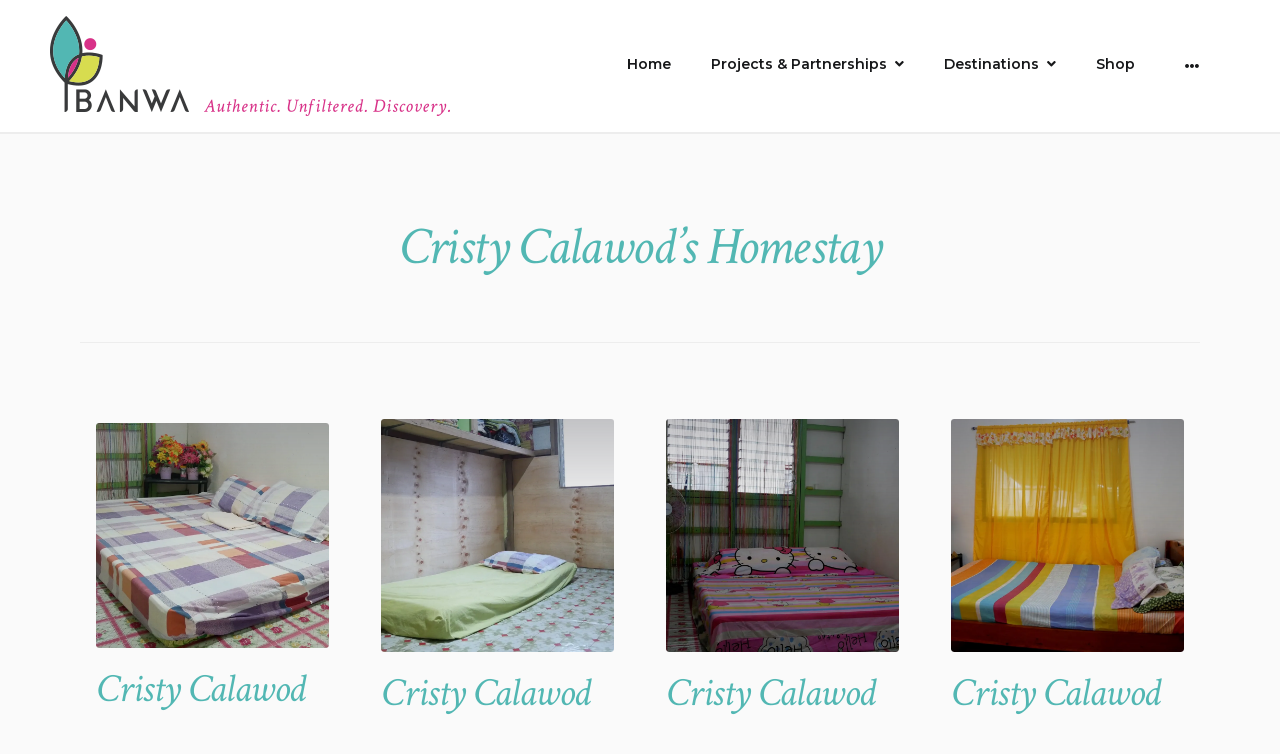

--- FILE ---
content_type: text/html; charset=UTF-8
request_url: https://www.banwacommunity.com/accommodation-tag/cristy-calawods-homestay/
body_size: 10230
content:
<!doctype html>
<html lang="en">
<head>
    <meta charset="UTF-8">
    <meta name="viewport" content="width=device-width, initial-scale=1">
    <link rel="profile" href="https://gmpg.org/xfn/11">

	<title>Cristy Calawod’s Homestay &#8211; Banwa</title>
<meta name='robots' content='max-image-preview:large' />
<script>window._wca = window._wca || [];</script>
<link rel='dns-prefetch' href='//stats.wp.com' />
<link rel='dns-prefetch' href='//fonts.googleapis.com' />
<link rel='dns-prefetch' href='//i0.wp.com' />
<link rel='dns-prefetch' href='//c0.wp.com' />
<link rel="alternate" type="application/rss+xml" title="Banwa &raquo; Feed" href="https://www.banwacommunity.com/feed/" />
<link rel="alternate" type="application/rss+xml" title="Banwa &raquo; Comments Feed" href="https://www.banwacommunity.com/comments/feed/" />
<link rel="alternate" type="application/rss+xml" title="Banwa &raquo; Cristy Calawod’s Homestay Accommodation Tag Feed" href="https://www.banwacommunity.com/accommodation-tag/cristy-calawods-homestay/feed/" />
<script type="text/javascript">
window._wpemojiSettings = {"baseUrl":"https:\/\/s.w.org\/images\/core\/emoji\/14.0.0\/72x72\/","ext":".png","svgUrl":"https:\/\/s.w.org\/images\/core\/emoji\/14.0.0\/svg\/","svgExt":".svg","source":{"concatemoji":"https:\/\/www.banwacommunity.com\/wp-includes\/js\/wp-emoji-release.min.js?ver=6.1.9"}};
/*! This file is auto-generated */
!function(e,a,t){var n,r,o,i=a.createElement("canvas"),p=i.getContext&&i.getContext("2d");function s(e,t){var a=String.fromCharCode,e=(p.clearRect(0,0,i.width,i.height),p.fillText(a.apply(this,e),0,0),i.toDataURL());return p.clearRect(0,0,i.width,i.height),p.fillText(a.apply(this,t),0,0),e===i.toDataURL()}function c(e){var t=a.createElement("script");t.src=e,t.defer=t.type="text/javascript",a.getElementsByTagName("head")[0].appendChild(t)}for(o=Array("flag","emoji"),t.supports={everything:!0,everythingExceptFlag:!0},r=0;r<o.length;r++)t.supports[o[r]]=function(e){if(p&&p.fillText)switch(p.textBaseline="top",p.font="600 32px Arial",e){case"flag":return s([127987,65039,8205,9895,65039],[127987,65039,8203,9895,65039])?!1:!s([55356,56826,55356,56819],[55356,56826,8203,55356,56819])&&!s([55356,57332,56128,56423,56128,56418,56128,56421,56128,56430,56128,56423,56128,56447],[55356,57332,8203,56128,56423,8203,56128,56418,8203,56128,56421,8203,56128,56430,8203,56128,56423,8203,56128,56447]);case"emoji":return!s([129777,127995,8205,129778,127999],[129777,127995,8203,129778,127999])}return!1}(o[r]),t.supports.everything=t.supports.everything&&t.supports[o[r]],"flag"!==o[r]&&(t.supports.everythingExceptFlag=t.supports.everythingExceptFlag&&t.supports[o[r]]);t.supports.everythingExceptFlag=t.supports.everythingExceptFlag&&!t.supports.flag,t.DOMReady=!1,t.readyCallback=function(){t.DOMReady=!0},t.supports.everything||(n=function(){t.readyCallback()},a.addEventListener?(a.addEventListener("DOMContentLoaded",n,!1),e.addEventListener("load",n,!1)):(e.attachEvent("onload",n),a.attachEvent("onreadystatechange",function(){"complete"===a.readyState&&t.readyCallback()})),(e=t.source||{}).concatemoji?c(e.concatemoji):e.wpemoji&&e.twemoji&&(c(e.twemoji),c(e.wpemoji)))}(window,document,window._wpemojiSettings);
</script>
<style type="text/css">
img.wp-smiley,
img.emoji {
	display: inline !important;
	border: none !important;
	box-shadow: none !important;
	height: 1em !important;
	width: 1em !important;
	margin: 0 0.07em !important;
	vertical-align: -0.1em !important;
	background: none !important;
	padding: 0 !important;
}
</style>
	<link rel='stylesheet' id='elegant-custom-fonts-css' href='//www.banwacommunity.com/wp-content/uploads/elegant-custom-fonts/ecf.css?ver=6.1.9' type='text/css' media='all' />
<link rel='stylesheet' id='wp-block-library-css' href='https://c0.wp.com/c/6.1.9/wp-includes/css/dist/block-library/style.min.css' type='text/css' media='all' />
<style id='wp-block-library-inline-css' type='text/css'>
.has-text-align-justify{text-align:justify;}
</style>
<link rel='stylesheet' id='nk-awb-css' href='https://www.banwacommunity.com/wp-content/plugins/advanced-backgrounds/assets/awb/awb.min.css?ver=1.10.0' type='text/css' media='all' />
<style id='ce4wp-subscribe-style-inline-css' type='text/css'>
.wp-block-ce4wp-subscribe{max-width:840px;margin:0 auto}.wp-block-ce4wp-subscribe .title{margin-bottom:0}.wp-block-ce4wp-subscribe .subTitle{margin-top:0;font-size:0.8em}.wp-block-ce4wp-subscribe .disclaimer{margin-top:5px;font-size:0.8em}.wp-block-ce4wp-subscribe .disclaimer .disclaimer-label{margin-left:10px}.wp-block-ce4wp-subscribe .inputBlock{width:100%;margin-bottom:10px}.wp-block-ce4wp-subscribe .inputBlock input{width:100%}.wp-block-ce4wp-subscribe .inputBlock label{display:inline-block}.wp-block-ce4wp-subscribe .submit-button{margin-top:25px;display:block}.wp-block-ce4wp-subscribe .required-text{display:inline-block;margin:0;padding:0;margin-left:0.3em}.wp-block-ce4wp-subscribe .onSubmission{height:0;max-width:840px;margin:0 auto}.wp-block-ce4wp-subscribe .firstNameSummary .lastNameSummary{text-transform:capitalize}.wp-block-ce4wp-subscribe .ce4wp-inline-notification{display:flex;flex-direction:row;align-items:center;padding:13px 10px;width:100%;height:40px;border-style:solid;border-color:orange;border-width:1px;border-left-width:4px;border-radius:3px;background:rgba(255,133,15,0.1);flex:none;order:0;flex-grow:1;margin:0px 0px}.wp-block-ce4wp-subscribe .ce4wp-inline-warning-text{font-style:normal;font-weight:normal;font-size:16px;line-height:20px;display:flex;align-items:center;color:#571600;margin-left:9px}.wp-block-ce4wp-subscribe .ce4wp-inline-warning-icon{color:orange}.wp-block-ce4wp-subscribe .ce4wp-inline-warning-arrow{color:#571600;margin-left:auto}.wp-block-ce4wp-subscribe .ce4wp-banner-clickable{cursor:pointer}.ce4wp-link{cursor:pointer}

.no-flex{display:block}.sub-header{margin-bottom:1em}


</style>
<link rel='stylesheet' id='mediaelement-css' href='https://c0.wp.com/c/6.1.9/wp-includes/js/mediaelement/mediaelementplayer-legacy.min.css' type='text/css' media='all' />
<link rel='stylesheet' id='wp-mediaelement-css' href='https://c0.wp.com/c/6.1.9/wp-includes/js/mediaelement/wp-mediaelement.min.css' type='text/css' media='all' />
<link rel='stylesheet' id='wc-blocks-vendors-style-css' href='https://c0.wp.com/p/woocommerce/7.4.1/packages/woocommerce-blocks/build/wc-blocks-vendors-style.css' type='text/css' media='all' />
<link rel='stylesheet' id='wc-blocks-style-css' href='https://c0.wp.com/p/woocommerce/7.4.1/packages/woocommerce-blocks/build/wc-blocks-style.css' type='text/css' media='all' />
<link rel='stylesheet' id='fontawesome-free-css' href='https://www.banwacommunity.com/wp-content/plugins/getwid/vendors/fontawesome-free/css/all.min.css?ver=5.5.0' type='text/css' media='all' />
<link rel='stylesheet' id='slick-css' href='https://www.banwacommunity.com/wp-content/plugins/getwid/vendors/slick/slick/slick.min.css?ver=1.9.0' type='text/css' media='all' />
<link rel='stylesheet' id='slick-theme-css' href='https://www.banwacommunity.com/wp-content/plugins/getwid/vendors/slick/slick/slick-theme.min.css?ver=1.9.0' type='text/css' media='all' />
<link rel='stylesheet' id='fancybox-css' href='https://www.banwacommunity.com/wp-content/plugins/getwid/vendors/fancybox/jquery.fancybox.min.css?ver=3.5.7' type='text/css' media='all' />
<link rel='stylesheet' id='getwid-blocks-css' href='https://www.banwacommunity.com/wp-content/plugins/getwid/assets/css/blocks.style.css?ver=1.8.3' type='text/css' media='all' />
<style id='getwid-blocks-inline-css' type='text/css'>
.wp-block-getwid-section .wp-block-getwid-section__wrapper .wp-block-getwid-section__inner-wrapper{max-width: 1350px;}
</style>
<link rel='stylesheet' id='linearicons-free-css' href='https://www.banwacommunity.com/wp-content/themes/booklium/assets/linearicons-free/style.css?ver=6.1.9' type='text/css' media='all' />
<link rel='stylesheet' id='classic-theme-styles-css' href='https://c0.wp.com/c/6.1.9/wp-includes/css/classic-themes.min.css' type='text/css' media='all' />
<style id='global-styles-inline-css' type='text/css'>
body{--wp--preset--color--black: #000000;--wp--preset--color--cyan-bluish-gray: #abb8c3;--wp--preset--color--white: #ffffff;--wp--preset--color--pale-pink: #f78da7;--wp--preset--color--vivid-red: #cf2e2e;--wp--preset--color--luminous-vivid-orange: #ff6900;--wp--preset--color--luminous-vivid-amber: #fcb900;--wp--preset--color--light-green-cyan: #7bdcb5;--wp--preset--color--vivid-green-cyan: #00d084;--wp--preset--color--pale-cyan-blue: #8ed1fc;--wp--preset--color--vivid-cyan-blue: #0693e3;--wp--preset--color--vivid-purple: #9b51e0;--wp--preset--color--light-sea-green: #13b0bb;--wp--preset--color--tangerine-yellow: #ffce00;--wp--preset--color--white-smoke: #ededed;--wp--preset--color--white-lilac: #ebebec;--wp--preset--color--storm-grey: #767b80;--wp--preset--color--arsenic: #3b4249;--wp--preset--gradient--vivid-cyan-blue-to-vivid-purple: linear-gradient(135deg,rgba(6,147,227,1) 0%,rgb(155,81,224) 100%);--wp--preset--gradient--light-green-cyan-to-vivid-green-cyan: linear-gradient(135deg,rgb(122,220,180) 0%,rgb(0,208,130) 100%);--wp--preset--gradient--luminous-vivid-amber-to-luminous-vivid-orange: linear-gradient(135deg,rgba(252,185,0,1) 0%,rgba(255,105,0,1) 100%);--wp--preset--gradient--luminous-vivid-orange-to-vivid-red: linear-gradient(135deg,rgba(255,105,0,1) 0%,rgb(207,46,46) 100%);--wp--preset--gradient--very-light-gray-to-cyan-bluish-gray: linear-gradient(135deg,rgb(238,238,238) 0%,rgb(169,184,195) 100%);--wp--preset--gradient--cool-to-warm-spectrum: linear-gradient(135deg,rgb(74,234,220) 0%,rgb(151,120,209) 20%,rgb(207,42,186) 40%,rgb(238,44,130) 60%,rgb(251,105,98) 80%,rgb(254,248,76) 100%);--wp--preset--gradient--blush-light-purple: linear-gradient(135deg,rgb(255,206,236) 0%,rgb(152,150,240) 100%);--wp--preset--gradient--blush-bordeaux: linear-gradient(135deg,rgb(254,205,165) 0%,rgb(254,45,45) 50%,rgb(107,0,62) 100%);--wp--preset--gradient--luminous-dusk: linear-gradient(135deg,rgb(255,203,112) 0%,rgb(199,81,192) 50%,rgb(65,88,208) 100%);--wp--preset--gradient--pale-ocean: linear-gradient(135deg,rgb(255,245,203) 0%,rgb(182,227,212) 50%,rgb(51,167,181) 100%);--wp--preset--gradient--electric-grass: linear-gradient(135deg,rgb(202,248,128) 0%,rgb(113,206,126) 100%);--wp--preset--gradient--midnight: linear-gradient(135deg,rgb(2,3,129) 0%,rgb(40,116,252) 100%);--wp--preset--duotone--dark-grayscale: url('#wp-duotone-dark-grayscale');--wp--preset--duotone--grayscale: url('#wp-duotone-grayscale');--wp--preset--duotone--purple-yellow: url('#wp-duotone-purple-yellow');--wp--preset--duotone--blue-red: url('#wp-duotone-blue-red');--wp--preset--duotone--midnight: url('#wp-duotone-midnight');--wp--preset--duotone--magenta-yellow: url('#wp-duotone-magenta-yellow');--wp--preset--duotone--purple-green: url('#wp-duotone-purple-green');--wp--preset--duotone--blue-orange: url('#wp-duotone-blue-orange');--wp--preset--font-size--small: 14px;--wp--preset--font-size--medium: 20px;--wp--preset--font-size--large: 36px;--wp--preset--font-size--x-large: 42px;--wp--preset--font-size--normal: 16px;--wp--preset--font-size--huge: 50px;--wp--preset--spacing--20: 0.44rem;--wp--preset--spacing--30: 0.67rem;--wp--preset--spacing--40: 1rem;--wp--preset--spacing--50: 1.5rem;--wp--preset--spacing--60: 2.25rem;--wp--preset--spacing--70: 3.38rem;--wp--preset--spacing--80: 5.06rem;}:where(.is-layout-flex){gap: 0.5em;}body .is-layout-flow > .alignleft{float: left;margin-inline-start: 0;margin-inline-end: 2em;}body .is-layout-flow > .alignright{float: right;margin-inline-start: 2em;margin-inline-end: 0;}body .is-layout-flow > .aligncenter{margin-left: auto !important;margin-right: auto !important;}body .is-layout-constrained > .alignleft{float: left;margin-inline-start: 0;margin-inline-end: 2em;}body .is-layout-constrained > .alignright{float: right;margin-inline-start: 2em;margin-inline-end: 0;}body .is-layout-constrained > .aligncenter{margin-left: auto !important;margin-right: auto !important;}body .is-layout-constrained > :where(:not(.alignleft):not(.alignright):not(.alignfull)){max-width: var(--wp--style--global--content-size);margin-left: auto !important;margin-right: auto !important;}body .is-layout-constrained > .alignwide{max-width: var(--wp--style--global--wide-size);}body .is-layout-flex{display: flex;}body .is-layout-flex{flex-wrap: wrap;align-items: center;}body .is-layout-flex > *{margin: 0;}:where(.wp-block-columns.is-layout-flex){gap: 2em;}.has-black-color{color: var(--wp--preset--color--black) !important;}.has-cyan-bluish-gray-color{color: var(--wp--preset--color--cyan-bluish-gray) !important;}.has-white-color{color: var(--wp--preset--color--white) !important;}.has-pale-pink-color{color: var(--wp--preset--color--pale-pink) !important;}.has-vivid-red-color{color: var(--wp--preset--color--vivid-red) !important;}.has-luminous-vivid-orange-color{color: var(--wp--preset--color--luminous-vivid-orange) !important;}.has-luminous-vivid-amber-color{color: var(--wp--preset--color--luminous-vivid-amber) !important;}.has-light-green-cyan-color{color: var(--wp--preset--color--light-green-cyan) !important;}.has-vivid-green-cyan-color{color: var(--wp--preset--color--vivid-green-cyan) !important;}.has-pale-cyan-blue-color{color: var(--wp--preset--color--pale-cyan-blue) !important;}.has-vivid-cyan-blue-color{color: var(--wp--preset--color--vivid-cyan-blue) !important;}.has-vivid-purple-color{color: var(--wp--preset--color--vivid-purple) !important;}.has-black-background-color{background-color: var(--wp--preset--color--black) !important;}.has-cyan-bluish-gray-background-color{background-color: var(--wp--preset--color--cyan-bluish-gray) !important;}.has-white-background-color{background-color: var(--wp--preset--color--white) !important;}.has-pale-pink-background-color{background-color: var(--wp--preset--color--pale-pink) !important;}.has-vivid-red-background-color{background-color: var(--wp--preset--color--vivid-red) !important;}.has-luminous-vivid-orange-background-color{background-color: var(--wp--preset--color--luminous-vivid-orange) !important;}.has-luminous-vivid-amber-background-color{background-color: var(--wp--preset--color--luminous-vivid-amber) !important;}.has-light-green-cyan-background-color{background-color: var(--wp--preset--color--light-green-cyan) !important;}.has-vivid-green-cyan-background-color{background-color: var(--wp--preset--color--vivid-green-cyan) !important;}.has-pale-cyan-blue-background-color{background-color: var(--wp--preset--color--pale-cyan-blue) !important;}.has-vivid-cyan-blue-background-color{background-color: var(--wp--preset--color--vivid-cyan-blue) !important;}.has-vivid-purple-background-color{background-color: var(--wp--preset--color--vivid-purple) !important;}.has-black-border-color{border-color: var(--wp--preset--color--black) !important;}.has-cyan-bluish-gray-border-color{border-color: var(--wp--preset--color--cyan-bluish-gray) !important;}.has-white-border-color{border-color: var(--wp--preset--color--white) !important;}.has-pale-pink-border-color{border-color: var(--wp--preset--color--pale-pink) !important;}.has-vivid-red-border-color{border-color: var(--wp--preset--color--vivid-red) !important;}.has-luminous-vivid-orange-border-color{border-color: var(--wp--preset--color--luminous-vivid-orange) !important;}.has-luminous-vivid-amber-border-color{border-color: var(--wp--preset--color--luminous-vivid-amber) !important;}.has-light-green-cyan-border-color{border-color: var(--wp--preset--color--light-green-cyan) !important;}.has-vivid-green-cyan-border-color{border-color: var(--wp--preset--color--vivid-green-cyan) !important;}.has-pale-cyan-blue-border-color{border-color: var(--wp--preset--color--pale-cyan-blue) !important;}.has-vivid-cyan-blue-border-color{border-color: var(--wp--preset--color--vivid-cyan-blue) !important;}.has-vivid-purple-border-color{border-color: var(--wp--preset--color--vivid-purple) !important;}.has-vivid-cyan-blue-to-vivid-purple-gradient-background{background: var(--wp--preset--gradient--vivid-cyan-blue-to-vivid-purple) !important;}.has-light-green-cyan-to-vivid-green-cyan-gradient-background{background: var(--wp--preset--gradient--light-green-cyan-to-vivid-green-cyan) !important;}.has-luminous-vivid-amber-to-luminous-vivid-orange-gradient-background{background: var(--wp--preset--gradient--luminous-vivid-amber-to-luminous-vivid-orange) !important;}.has-luminous-vivid-orange-to-vivid-red-gradient-background{background: var(--wp--preset--gradient--luminous-vivid-orange-to-vivid-red) !important;}.has-very-light-gray-to-cyan-bluish-gray-gradient-background{background: var(--wp--preset--gradient--very-light-gray-to-cyan-bluish-gray) !important;}.has-cool-to-warm-spectrum-gradient-background{background: var(--wp--preset--gradient--cool-to-warm-spectrum) !important;}.has-blush-light-purple-gradient-background{background: var(--wp--preset--gradient--blush-light-purple) !important;}.has-blush-bordeaux-gradient-background{background: var(--wp--preset--gradient--blush-bordeaux) !important;}.has-luminous-dusk-gradient-background{background: var(--wp--preset--gradient--luminous-dusk) !important;}.has-pale-ocean-gradient-background{background: var(--wp--preset--gradient--pale-ocean) !important;}.has-electric-grass-gradient-background{background: var(--wp--preset--gradient--electric-grass) !important;}.has-midnight-gradient-background{background: var(--wp--preset--gradient--midnight) !important;}.has-small-font-size{font-size: var(--wp--preset--font-size--small) !important;}.has-medium-font-size{font-size: var(--wp--preset--font-size--medium) !important;}.has-large-font-size{font-size: var(--wp--preset--font-size--large) !important;}.has-x-large-font-size{font-size: var(--wp--preset--font-size--x-large) !important;}
.wp-block-navigation a:where(:not(.wp-element-button)){color: inherit;}
:where(.wp-block-columns.is-layout-flex){gap: 2em;}
.wp-block-pullquote{font-size: 1.5em;line-height: 1.6;}
</style>
<link rel='stylesheet' id='mphb-kbwood-datepick-css-css' href='https://www.banwacommunity.com/wp-content/plugins/motopress-hotel-booking/vendors/kbwood/datepick/jquery.datepick.css?ver=3.9.5' type='text/css' media='all' />
<link rel='stylesheet' id='mphb-css' href='https://www.banwacommunity.com/wp-content/plugins/motopress-hotel-booking/assets/css/mphb.min.css?ver=3.9.5' type='text/css' media='all' />
<style id='woocommerce-inline-inline-css' type='text/css'>
.woocommerce form .form-row .required { visibility: visible; }
</style>
<link rel='stylesheet' id='twentysixteen-style-css' href='https://www.banwacommunity.com/wp-content/themes/booklium/style.css?ver=6.1.9' type='text/css' media='all' />
<link rel='stylesheet' id='child-style-css' href='https://www.banwacommunity.com/wp-content/themes/booklium-child/style.css?ver=1.0.0' type='text/css' media='all' />
<link rel='stylesheet' id='font-awesome-free-css' href='https://www.banwacommunity.com/wp-content/themes/booklium/assets/fontawesome-free/css/all.min.css?ver=5.9.0' type='text/css' media='all' />
<link rel='stylesheet' id='booklium-fonts-css' href='//fonts.googleapis.com/css?family=Montserrat%3A400%2C400i%2C500%2C500i%2C600%2C600i%2C700%2C700i&#038;subset=latin%2Clatin-ext%2Ccyrillic&#038;ver=6.1.9' type='text/css' media='all' />
<link rel='stylesheet' id='booklium-style-css' href='https://www.banwacommunity.com/wp-content/themes/booklium-child/style.css?ver=1.1.1' type='text/css' media='all' />
<link rel='stylesheet' id='booklium-mphb-css' href='https://www.banwacommunity.com/wp-content/themes/booklium/css/hotel-booking.css?ver=1.1.1' type='text/css' media='all' />
<link rel='stylesheet' id='booklium-woocommerce-style-css' href='https://www.banwacommunity.com/wp-content/themes/booklium/css/woocommerce.css?ver=1.1.1' type='text/css' media='all' />
<link rel='stylesheet' id='jetpack_css-css' href='https://c0.wp.com/p/jetpack/11.8.4/css/jetpack.css' type='text/css' media='all' />
<script type='text/javascript' src='https://c0.wp.com/c/6.1.9/wp-includes/js/jquery/jquery.min.js' id='jquery-core-js'></script>
<script type='text/javascript' src='https://c0.wp.com/c/6.1.9/wp-includes/js/jquery/jquery-migrate.min.js' id='jquery-migrate-js'></script>
<script defer type='text/javascript' src='https://stats.wp.com/s-202603.js' id='woocommerce-analytics-js'></script>
<script type='text/javascript' id='efw-frontend-script-js-extra'>
/* <![CDATA[ */
var efw_frontend_param = {"fee_nonce":"41fa47912d","is_checkout":"","is_product":"","ajaxurl":"https:\/\/www.banwacommunity.com\/wp-admin\/admin-ajax.php"};
/* ]]> */
</script>
<script type='text/javascript' src='https://www.banwacommunity.com/wp-content/plugins/extra-fees-for-woocommerce/assets/js/frontend/frontend.js?ver=1.6.1' id='efw-frontend-script-js'></script>
<link rel="https://api.w.org/" href="https://www.banwacommunity.com/wp-json/" /><link rel="alternate" type="application/json" href="https://www.banwacommunity.com/wp-json/wp/v2/mphb_room_type_tag/90" /><link rel="EditURI" type="application/rsd+xml" title="RSD" href="https://www.banwacommunity.com/xmlrpc.php?rsd" />
<link rel="wlwmanifest" type="application/wlwmanifest+xml" href="https://www.banwacommunity.com/wp-includes/wlwmanifest.xml" />
<meta name="generator" content="WordPress 6.1.9" />
<meta name="generator" content="WooCommerce 7.4.1" />
<style>

	/* write your CSS code here */

	button[type="submit"]:disabled {
  		background: #dddddd;
	}
</style>
	<style>img#wpstats{display:none}</style>
			<noscript><style>.woocommerce-product-gallery{ opacity: 1 !important; }</style></noscript>
			<style type="text/css">
					.site-title,
			.site-description {
				position: absolute;
				clip: rect(1px, 1px, 1px, 1px);
			}
				</style>
		<link rel="icon" href="https://i0.wp.com/www.banwacommunity.com/wp-content/uploads/2020/12/cropped-favicon-2.png?fit=32%2C32&#038;ssl=1" sizes="32x32" />
<link rel="icon" href="https://i0.wp.com/www.banwacommunity.com/wp-content/uploads/2020/12/cropped-favicon-2.png?fit=192%2C192&#038;ssl=1" sizes="192x192" />
<link rel="apple-touch-icon" href="https://i0.wp.com/www.banwacommunity.com/wp-content/uploads/2020/12/cropped-favicon-2.png?fit=180%2C180&#038;ssl=1" />
<meta name="msapplication-TileImage" content="https://i0.wp.com/www.banwacommunity.com/wp-content/uploads/2020/12/cropped-favicon-2.png?fit=270%2C270&#038;ssl=1" />
</head>

<body class="archive tax-mphb_room_type_tag term-cristy-calawods-homestay term-90 wp-custom-logo wp-embed-responsive theme-booklium woocommerce-no-js hfeed taxonomy-archive site-wide woocommerce-active">
<div id="page" class="site">
    <a class="skip-link screen-reader-text" href="#content">Skip to content</a>
	<div class="nav-wrapper">
		<header id="masthead" class="site-header">
			<div class="site-branding">
			<a href="https://www.banwacommunity.com/" class="custom-logo-link" rel="home"><img width="400" height="100" src="https://i0.wp.com/www.banwacommunity.com/wp-content/uploads/2021/06/banwalogo2.png?fit=400%2C100&amp;ssl=1" class="custom-logo" alt="Banwa" decoding="async" srcset="https://i0.wp.com/www.banwacommunity.com/wp-content/uploads/2021/06/banwalogo2.png?w=400&amp;ssl=1 400w, https://i0.wp.com/www.banwacommunity.com/wp-content/uploads/2021/06/banwalogo2.png?resize=300%2C75&amp;ssl=1 300w" sizes="(max-width: 400px) 100vw, 400px" /></a>				                <p class="site-title"><a href="https://www.banwacommunity.com/"
                                         rel="home">Banwa</a></p>
			                <p class="site-description">Authentic. Unfiltered. Discovery</p>
			        </div><!-- .site-branding -->
		            <div id="site-navigation" class="main-navigation-wrapper">
                <button class="menu-toggle" aria-controls="primary-menu" aria-expanded="false">
                    <span class="line"></span>
                    <span class="line"></span>
                </button>
                <nav class="main-navigation">
					<div class="primary-menu-container"><ul id="primary-menu" class="menu primary-menu"><li id="menu-item-2050" class="menu-item menu-item-type-post_type menu-item-object-page menu-item-home menu-item-2050"><a href="https://www.banwacommunity.com/">Home</a></li>
<li id="menu-item-1724" class="menu-item menu-item-type-post_type menu-item-object-page menu-item-has-children menu-item-1724"><a href="https://www.banwacommunity.com/projects/">Projects &#038; Partnerships</a>
<ul class="sub-menu">
	<li id="menu-item-3080" class="menu-item menu-item-type-post_type menu-item-object-post menu-item-3080"><a href="https://www.banwacommunity.com/2023/03/07/sustainable-future-in-sight-mararison-island-launches-hub-for-essential-services/">Sustainable Future In Sight: Mararison Island Launches Hub for Essential Services</a></li>
	<li id="menu-item-2623" class="menu-item menu-item-type-post_type menu-item-object-post menu-item-2623"><a href="https://www.banwacommunity.com/2021/06/30/over-20000-residents-in-island-communities-to-gain-access-to-digital-financial-services/">Access to Financial Services</a></li>
	<li id="menu-item-2624" class="menu-item menu-item-type-post_type menu-item-object-post menu-item-2624"><a href="https://www.banwacommunity.com/2021/06/30/mararisons-solar-powered-hospitality/">Solar Powered Hospitality</a></li>
</ul>
</li>
<li id="menu-item-1225" class="menu-item menu-item-type-custom menu-item-object-custom menu-item-has-children menu-item-1225"><a href="#">Destinations</a>
<ul class="sub-menu">
	<li id="menu-item-2051" class="menu-item menu-item-type-post_type menu-item-object-page menu-item-has-children menu-item-2051"><a href="https://www.banwacommunity.com/mararison-island-antique-province/">Mararison</a>
	<ul class="sub-menu">
		<li id="menu-item-2083" class="menu-item menu-item-type-custom menu-item-object-custom menu-item-2083"><a href="https://www.banwacommunity.com/mararison-island-antique-province/#how-to-get-to-mararison">How to Get There</a></li>
		<li id="menu-item-2084" class="menu-item menu-item-type-custom menu-item-object-custom menu-item-2084"><a href="https://www.banwacommunity.com/mararison-island-antique-province/#homestays">Homestays</a></li>
		<li id="menu-item-2085" class="menu-item menu-item-type-custom menu-item-object-custom menu-item-2085"><a href="https://www.banwacommunity.com/mararison-island-antique-province/#activities">Activities</a></li>
	</ul>
</li>
</ul>
</li>
<li id="menu-item-2250" class="menu-item menu-item-type-post_type menu-item-object-page menu-item-2250"><a href="https://www.banwacommunity.com/powerload-anteco/">Shop</a></li>
<li id="menu-item-1224" class="menu-item menu-item-type-post_type menu-item-object-page menu-item-has-children menu-item-1224"><a href="https://www.banwacommunity.com/about-us/">About Us</a>
<ul class="sub-menu">
	<li id="menu-item-2640" class="menu-item menu-item-type-custom menu-item-object-custom menu-item-2640"><a href="/about-us/#aboutus-welcome-banwa">Welcome to Banwa</a></li>
	<li id="menu-item-2641" class="menu-item menu-item-type-custom menu-item-object-custom menu-item-2641"><a href="/about-us/#aboutus-philosopphy">Philosophy</a></li>
	<li id="menu-item-2642" class="menu-item menu-item-type-custom menu-item-object-custom menu-item-2642"><a href="/about-us/#aboutus-mission-vision">Mission &#038; Vision</a></li>
	<li id="menu-item-2643" class="menu-item menu-item-type-custom menu-item-object-custom menu-item-2643"><a href="/about-us/#aboutus-values">Values</a></li>
</ul>
</li>
<li id="menu-item-2168" class="menu-item menu-item-type-post_type menu-item-object-page menu-item-2168"><a href="https://www.banwacommunity.com/contacts/">Contact Us</a></li>
</ul></div><div class="primary-menu-more"><ul class="menu"><li class="menu-item menu-item-has-children"><button class="submenu-expand primary-menu-more-toggle is-empty" tabindex="-1" aria-label="More" aria-haspopup="true" aria-expanded="false"><span class="screen-reader-text">More</span><i class="fas fa-ellipsis-h"></i></button><ul class="sub-menu hidden-links"></ul></li></ul></div>                </nav><!-- #site-navigation -->
            </div>
		    </header><!-- #masthead -->
	</div>
    

    <div id="content" class="site-content">
    <div id="primary" class="content-area">
        <main id="main" class="site-main">
			                <header class="page-header ">
                    <div class="page-info-wrapper">
                        <h1 class="page-title">Cristy Calawod’s Homestay</h1>
						                    </div>

					                </header><!-- .page-header -->

                <div class="taxonomy-items-wrapper">
                    <div class="taxonomy-items-inner-wrapper">
						<div class="wp-block-getwid-section alignfull alignfull getwid-init">
    <div class="wp-block-getwid-section__wrapper">
        <div class="wp-block-getwid-section__inner-wrapper">
            <div class="wp-block-getwid-section__background-holder">
                <div class="wp-block-getwid-section__background"></div>
                <div class="wp-block-getwid-section__foreground"></div>
            </div>
            <div class="wp-block-getwid-section__content">
                <div class="wp-block-getwid-section__inner-content">
                    <article id="post-2752" class="post-2752 mphb_room_type type-mphb_room_type status-publish has-post-thumbnail hentry mphb_room_type_tag-cristy-calawods-homestay mphb-room-type-adults-1 mphb-room-type-children-0">
                                            <div class="post-thumbnail-wrapper">
                            <div class="room-meta-wrapper">
				                                </div>
			        
            <a class="post-thumbnail" href="https://www.banwacommunity.com/accommodation/cristy-calawod-room-1/" aria-hidden="true" tabindex="-1">
				<img width="892" height="864" src="https://i0.wp.com/www.banwacommunity.com/wp-content/uploads/2021/08/CristyCalawood_room1.jpg?resize=892%2C864&amp;ssl=1" class="attachment-booklium-square size-booklium-square wp-post-image" alt="Cristy Calawod Room 1" decoding="async" />            </a>

		                        </div>
	                                        <header class="entry-header">
                        <h2 class="entry-title"><a href="https://www.banwacommunity.com/accommodation/cristy-calawod-room-1/" rel="bookmark">Cristy Calawod Room 1</a></h2>    <ul class="loop-room-short-attributes">
	

	<li class="mphb-room-type-adults-capacity"><span class="mphb-attribute-title mphb-adults-title">Guests:</span><span class="mphb-attribute-value">
	1
	</span></li>



    </ul>
	<span class="mphb-price"><span class="mphb-currency">&#8369;</span>0</span> <span class="mphb-price-period" title="Choose dates to see relevant prices">per night</span>                        </header><!-- .entry-header -->
                        
                    </article><!-- #post-2752 -->
                </div>
            </div>
        </div>
    </div>
</div><div class="wp-block-getwid-section alignfull alignfull getwid-init">
    <div class="wp-block-getwid-section__wrapper">
        <div class="wp-block-getwid-section__inner-wrapper">
            <div class="wp-block-getwid-section__background-holder">
                <div class="wp-block-getwid-section__background"></div>
                <div class="wp-block-getwid-section__foreground"></div>
            </div>
            <div class="wp-block-getwid-section__content">
                <div class="wp-block-getwid-section__inner-content">
                    <article id="post-2755" class="post-2755 mphb_room_type type-mphb_room_type status-publish has-post-thumbnail hentry mphb_room_type_tag-cristy-calawods-homestay mphb-room-type-adults-1 mphb-room-type-children-0">
                                            <div class="post-thumbnail-wrapper">
                            <div class="room-meta-wrapper">
				                                </div>
			        
            <a class="post-thumbnail" href="https://www.banwacommunity.com/accommodation/cristy-calawod-room-2/" aria-hidden="true" tabindex="-1">
				<img width="892" height="892" src="https://i0.wp.com/www.banwacommunity.com/wp-content/uploads/2021/08/CristyCalawood_Room2.jpg?resize=892%2C892&amp;ssl=1" class="attachment-booklium-square size-booklium-square wp-post-image" alt="Cristy Calawod Room 2" decoding="async" loading="lazy" srcset="https://i0.wp.com/www.banwacommunity.com/wp-content/uploads/2021/08/CristyCalawood_Room2.jpg?resize=150%2C150&amp;ssl=1 150w, https://i0.wp.com/www.banwacommunity.com/wp-content/uploads/2021/08/CristyCalawood_Room2.jpg?resize=892%2C892&amp;ssl=1 892w, https://i0.wp.com/www.banwacommunity.com/wp-content/uploads/2021/08/CristyCalawood_Room2.jpg?resize=300%2C300&amp;ssl=1 300w, https://i0.wp.com/www.banwacommunity.com/wp-content/uploads/2021/08/CristyCalawood_Room2.jpg?resize=100%2C100&amp;ssl=1 100w, https://i0.wp.com/www.banwacommunity.com/wp-content/uploads/2021/08/CristyCalawood_Room2.jpg?zoom=2&amp;resize=892%2C892&amp;ssl=1 1784w" sizes="(max-width: 892px) 100vw, 892px" />            </a>

		                        </div>
	                                        <header class="entry-header">
                        <h2 class="entry-title"><a href="https://www.banwacommunity.com/accommodation/cristy-calawod-room-2/" rel="bookmark">Cristy Calawod Room 2</a></h2>    <ul class="loop-room-short-attributes">
	

	<li class="mphb-room-type-adults-capacity"><span class="mphb-attribute-title mphb-adults-title">Guests:</span><span class="mphb-attribute-value">
	1
	</span></li>



    </ul>
	<span class="mphb-price"><span class="mphb-currency">&#8369;</span>0</span> <span class="mphb-price-period" title="Choose dates to see relevant prices">per night</span>                        </header><!-- .entry-header -->
                        
                    </article><!-- #post-2755 -->
                </div>
            </div>
        </div>
    </div>
</div><div class="wp-block-getwid-section alignfull alignfull getwid-init">
    <div class="wp-block-getwid-section__wrapper">
        <div class="wp-block-getwid-section__inner-wrapper">
            <div class="wp-block-getwid-section__background-holder">
                <div class="wp-block-getwid-section__background"></div>
                <div class="wp-block-getwid-section__foreground"></div>
            </div>
            <div class="wp-block-getwid-section__content">
                <div class="wp-block-getwid-section__inner-content">
                    <article id="post-2757" class="post-2757 mphb_room_type type-mphb_room_type status-publish has-post-thumbnail hentry mphb_room_type_tag-cristy-calawods-homestay mphb-room-type-adults-1 mphb-room-type-children-0">
                                            <div class="post-thumbnail-wrapper">
                            <div class="room-meta-wrapper">
				                                </div>
			        
            <a class="post-thumbnail" href="https://www.banwacommunity.com/accommodation/cristy-calawod-room-3/" aria-hidden="true" tabindex="-1">
				<img width="892" height="892" src="https://i0.wp.com/www.banwacommunity.com/wp-content/uploads/2021/08/CristyCalawood_Room3.jpg?resize=892%2C892&amp;ssl=1" class="attachment-booklium-square size-booklium-square wp-post-image" alt="Cristy Calawod Room 3" decoding="async" loading="lazy" srcset="https://i0.wp.com/www.banwacommunity.com/wp-content/uploads/2021/08/CristyCalawood_Room3.jpg?resize=150%2C150&amp;ssl=1 150w, https://i0.wp.com/www.banwacommunity.com/wp-content/uploads/2021/08/CristyCalawood_Room3.jpg?resize=892%2C892&amp;ssl=1 892w, https://i0.wp.com/www.banwacommunity.com/wp-content/uploads/2021/08/CristyCalawood_Room3.jpg?resize=300%2C300&amp;ssl=1 300w, https://i0.wp.com/www.banwacommunity.com/wp-content/uploads/2021/08/CristyCalawood_Room3.jpg?resize=100%2C100&amp;ssl=1 100w, https://i0.wp.com/www.banwacommunity.com/wp-content/uploads/2021/08/CristyCalawood_Room3.jpg?zoom=2&amp;resize=892%2C892&amp;ssl=1 1784w" sizes="(max-width: 892px) 100vw, 892px" />            </a>

		                        </div>
	                                        <header class="entry-header">
                        <h2 class="entry-title"><a href="https://www.banwacommunity.com/accommodation/cristy-calawod-room-3/" rel="bookmark">Cristy Calawod Room 3</a></h2>    <ul class="loop-room-short-attributes">
	

	<li class="mphb-room-type-adults-capacity"><span class="mphb-attribute-title mphb-adults-title">Guests:</span><span class="mphb-attribute-value">
	1
	</span></li>



    </ul>
	<span class="mphb-price"><span class="mphb-currency">&#8369;</span>0</span> <span class="mphb-price-period" title="Choose dates to see relevant prices">per night</span>                        </header><!-- .entry-header -->
                        
                    </article><!-- #post-2757 -->
                </div>
            </div>
        </div>
    </div>
</div><div class="wp-block-getwid-section alignfull alignfull getwid-init">
    <div class="wp-block-getwid-section__wrapper">
        <div class="wp-block-getwid-section__inner-wrapper">
            <div class="wp-block-getwid-section__background-holder">
                <div class="wp-block-getwid-section__background"></div>
                <div class="wp-block-getwid-section__foreground"></div>
            </div>
            <div class="wp-block-getwid-section__content">
                <div class="wp-block-getwid-section__inner-content">
                    <article id="post-2759" class="post-2759 mphb_room_type type-mphb_room_type status-publish has-post-thumbnail hentry mphb_room_type_tag-cristy-calawods-homestay mphb-room-type-adults-1 mphb-room-type-children-0">
                                            <div class="post-thumbnail-wrapper">
                            <div class="room-meta-wrapper">
				                                </div>
			        
            <a class="post-thumbnail" href="https://www.banwacommunity.com/accommodation/cristy-calawod-room-4/" aria-hidden="true" tabindex="-1">
				<img width="892" height="892" src="https://i0.wp.com/www.banwacommunity.com/wp-content/uploads/2021/08/CristyCalawood_room4.jpg?resize=892%2C892&amp;ssl=1" class="attachment-booklium-square size-booklium-square wp-post-image" alt="Cristy Calawod Room 4" decoding="async" loading="lazy" srcset="https://i0.wp.com/www.banwacommunity.com/wp-content/uploads/2021/08/CristyCalawood_room4.jpg?resize=150%2C150&amp;ssl=1 150w, https://i0.wp.com/www.banwacommunity.com/wp-content/uploads/2021/08/CristyCalawood_room4.jpg?resize=892%2C892&amp;ssl=1 892w, https://i0.wp.com/www.banwacommunity.com/wp-content/uploads/2021/08/CristyCalawood_room4.jpg?resize=300%2C300&amp;ssl=1 300w, https://i0.wp.com/www.banwacommunity.com/wp-content/uploads/2021/08/CristyCalawood_room4.jpg?resize=100%2C100&amp;ssl=1 100w, https://i0.wp.com/www.banwacommunity.com/wp-content/uploads/2021/08/CristyCalawood_room4.jpg?zoom=2&amp;resize=892%2C892&amp;ssl=1 1784w" sizes="(max-width: 892px) 100vw, 892px" />            </a>

		                        </div>
	                                        <header class="entry-header">
                        <h2 class="entry-title"><a href="https://www.banwacommunity.com/accommodation/cristy-calawod-room-4/" rel="bookmark">Cristy Calawod Room 4</a></h2>    <ul class="loop-room-short-attributes">
	

	<li class="mphb-room-type-adults-capacity"><span class="mphb-attribute-title mphb-adults-title">Guests:</span><span class="mphb-attribute-value">
	1
	</span></li>



    </ul>
	<span class="mphb-price"><span class="mphb-currency">&#8369;</span>0</span> <span class="mphb-price-period" title="Choose dates to see relevant prices">per night</span>                        </header><!-- .entry-header -->
                        
                    </article><!-- #post-2759 -->
                </div>
            </div>
        </div>
    </div>
</div>                    </div>
                </div>
				
        </main><!-- #main -->
    </div><!-- #primary -->


	</div><!-- #content -->

    <div class="footer-widgets">
    <div class="footer-widgets-wrapper">
                <div class="bottom-widgets">
                            <div class="widget-area">
                    <section id="media_image-3" class="widget widget_media_image"><img width="250" height="300" src="https://i0.wp.com/www.banwacommunity.com/wp-content/uploads/2020/12/Banwa_Logo_white.png?fit=250%2C300&amp;ssl=1" class="image wp-image-1339  attachment-medium size-medium" alt="" decoding="async" loading="lazy" style="max-width: 100%; height: auto;" srcset="https://i0.wp.com/www.banwacommunity.com/wp-content/uploads/2020/12/Banwa_Logo_white.png?w=1996&amp;ssl=1 1996w, https://i0.wp.com/www.banwacommunity.com/wp-content/uploads/2020/12/Banwa_Logo_white.png?resize=250%2C300&amp;ssl=1 250w, https://i0.wp.com/www.banwacommunity.com/wp-content/uploads/2020/12/Banwa_Logo_white.png?resize=852%2C1024&amp;ssl=1 852w, https://i0.wp.com/www.banwacommunity.com/wp-content/uploads/2020/12/Banwa_Logo_white.png?resize=768%2C923&amp;ssl=1 768w, https://i0.wp.com/www.banwacommunity.com/wp-content/uploads/2020/12/Banwa_Logo_white.png?resize=1277%2C1536&amp;ssl=1 1277w, https://i0.wp.com/www.banwacommunity.com/wp-content/uploads/2020/12/Banwa_Logo_white.png?resize=1703%2C2048&amp;ssl=1 1703w, https://i0.wp.com/www.banwacommunity.com/wp-content/uploads/2020/12/Banwa_Logo_white.png?resize=892%2C1073&amp;ssl=1 892w, https://i0.wp.com/www.banwacommunity.com/wp-content/uploads/2020/12/Banwa_Logo_white.png?resize=1350%2C1623&amp;ssl=1 1350w, https://i0.wp.com/www.banwacommunity.com/wp-content/uploads/2020/12/Banwa_Logo_white.png?resize=600%2C721&amp;ssl=1 600w, https://i0.wp.com/www.banwacommunity.com/wp-content/uploads/2020/12/Banwa_Logo_white.png?w=1784&amp;ssl=1 1784w" sizes="(max-width: 250px) 100vw, 250px" /></section>                </div>
                            <div class="widget-area">
                    <section id="custom_html-1" class="widget_text widget widget_custom_html"><h2 class="widget-title">Contacts</h2><div class="textwidget custom-html-widget"><ul class="widget-icon-list">
	<li>
		<span class="icon">
			<i class="fas fa-map-marker-alt"></i>
		</span>
		<span class="title">
	Unit 2311, One Corporate Center, J. Vargas cor. Meralco Avenue, Pasig 1605, Metro Manila,​ Philippines​
		</span>
	</li>
	<li>
		<span class="icon">
			<i class="fas fa-phone"></i>
		</span>
		<span class="title">
			+63 28 584 1990
		</span>
	</li>
	<li>
		<span class="icon">
			<i class="fas fa-envelope"></i>
		</span>
		<span class="title">
			<a href="mailto:admin@banwacommunity.com">admin@banwacommunity.com</a>
		</span>
	</li>
</ul></div></section>                </div>
                            <div class="widget-area">
                    <section id="nav_menu-2" class="widget widget_nav_menu"><div class="menu-official_primary-container"><ul id="menu-official_primary" class="menu"><li class="menu-item menu-item-type-post_type menu-item-object-page menu-item-home menu-item-2050"><a href="https://www.banwacommunity.com/">Home</a></li>
<li class="menu-item menu-item-type-post_type menu-item-object-page menu-item-has-children menu-item-1724"><a href="https://www.banwacommunity.com/projects/">Projects &#038; Partnerships</a>
<ul class="sub-menu">
	<li class="menu-item menu-item-type-post_type menu-item-object-post menu-item-3080"><a href="https://www.banwacommunity.com/2023/03/07/sustainable-future-in-sight-mararison-island-launches-hub-for-essential-services/">Sustainable Future In Sight: Mararison Island Launches Hub for Essential Services</a></li>
	<li class="menu-item menu-item-type-post_type menu-item-object-post menu-item-2623"><a href="https://www.banwacommunity.com/2021/06/30/over-20000-residents-in-island-communities-to-gain-access-to-digital-financial-services/">Access to Financial Services</a></li>
	<li class="menu-item menu-item-type-post_type menu-item-object-post menu-item-2624"><a href="https://www.banwacommunity.com/2021/06/30/mararisons-solar-powered-hospitality/">Solar Powered Hospitality</a></li>
</ul>
</li>
<li class="menu-item menu-item-type-custom menu-item-object-custom menu-item-has-children menu-item-1225"><a href="#">Destinations</a>
<ul class="sub-menu">
	<li class="menu-item menu-item-type-post_type menu-item-object-page menu-item-has-children menu-item-2051"><a href="https://www.banwacommunity.com/mararison-island-antique-province/">Mararison</a>
	<ul class="sub-menu">
		<li class="menu-item menu-item-type-custom menu-item-object-custom menu-item-2083"><a href="https://www.banwacommunity.com/mararison-island-antique-province/#how-to-get-to-mararison">How to Get There</a></li>
		<li class="menu-item menu-item-type-custom menu-item-object-custom menu-item-2084"><a href="https://www.banwacommunity.com/mararison-island-antique-province/#homestays">Homestays</a></li>
		<li class="menu-item menu-item-type-custom menu-item-object-custom menu-item-2085"><a href="https://www.banwacommunity.com/mararison-island-antique-province/#activities">Activities</a></li>
	</ul>
</li>
</ul>
</li>
<li class="menu-item menu-item-type-post_type menu-item-object-page menu-item-2250"><a href="https://www.banwacommunity.com/powerload-anteco/">Shop</a></li>
<li class="menu-item menu-item-type-post_type menu-item-object-page menu-item-has-children menu-item-1224"><a href="https://www.banwacommunity.com/about-us/">About Us</a>
<ul class="sub-menu">
	<li class="menu-item menu-item-type-custom menu-item-object-custom menu-item-2640"><a href="/about-us/#aboutus-welcome-banwa">Welcome to Banwa</a></li>
	<li class="menu-item menu-item-type-custom menu-item-object-custom menu-item-2641"><a href="/about-us/#aboutus-philosopphy">Philosophy</a></li>
	<li class="menu-item menu-item-type-custom menu-item-object-custom menu-item-2642"><a href="/about-us/#aboutus-mission-vision">Mission &#038; Vision</a></li>
	<li class="menu-item menu-item-type-custom menu-item-object-custom menu-item-2643"><a href="/about-us/#aboutus-values">Values</a></li>
</ul>
</li>
<li class="menu-item menu-item-type-post_type menu-item-object-page menu-item-2168"><a href="https://www.banwacommunity.com/contacts/">Contact Us</a></li>
</ul></div></section>                </div>
                    </div>
            </div>
</div>

            <footer id="colophon" class="site-footer">
            <div class="site-footer-wrapper">
                                    <div class="site-info">
                        Banwa &copy; 2026 All Rights Reserved                    </div><!-- .site-info -->
                            </div>
        </footer><!-- #colophon -->
    </div><!-- #page -->

<script>

	/* write your JavaScript code here */
	jQuery('*').filter(function() {
        return this.id.match(/addon-\d*-meter-number-\d*/);
    }).parent().append("<p id='meter_no_error_message' style='color:#800000'>TESTING</p>")
	jQuery('#meter_no_error_message').hide();
	jQuery('.single_add_to_cart_button').prop('disabled',true);
	
	
	jQuery('*').filter(function() {
        return this.id.match(/addon-\d*-meter-number-\d*/);
    }).focusout(function() {
		let meternumber = this.value;
		validateMeter(meternumber);
  	});
	
	//Function to call api
	function validateMeter(meternumber){
		jQuery.ajax({
         url: "https://bplj6w.banwacommunity.com/api/banwa/powerload/validate",
         type: "GET",
         beforeSend: function(xhr){xhr.setRequestHeader('meter_no', meternumber);},
         success: function(response) { 
			 if(response){
				 //response 
				 jQuery('.single_add_to_cart_button').prop('disabled',false);
				 jQuery('#meter_no_error_message').hide();
			 }else{
				 //
				 jQuery('#meter_no_error_message').show();
				 jQuery('#meter_no_error_message').html(meternumber + " is an invalid meter number");
			 }
		 },
		 error: e => {
			jQuery('#meter_no_error_message').show();
			jQuery('#meter_no_error_message').html("Unable to Validate Meter Number Please Try Again Later");
		 }
      });
	}
	
	//jQuery('input:regex(id,[addon-\d*-meter-number-\d*])').val('Hello World')

</script>
<script>

	/* write your JavaScript code here */
	jQuery('.mphb-price-period').html('per guest')

</script>
	<script type="text/javascript">
		(function () {
			var c = document.body.className;
			c = c.replace(/woocommerce-no-js/, 'woocommerce-js');
			document.body.className = c;
		})();
	</script>
	<script type='text/javascript' src='https://c0.wp.com/p/jetpack/11.8.4/modules/contact-form/js/form-styles.js' id='contact-form-styles-js'></script>
<script type='text/javascript' id='ce4wp_form_submit-js-extra'>
/* <![CDATA[ */
var ce4wp_form_submit_data = {"siteUrl":"https:\/\/www.banwacommunity.com","url":"https:\/\/www.banwacommunity.com\/wp-admin\/admin-ajax.php","nonce":"d5925f71f4","listNonce":"7d2e94b7bd","activatedNonce":"f9f4f5f63a"};
/* ]]> */
</script>
<script type='text/javascript' src='https://www.banwacommunity.com/wp-content/plugins/creative-mail-by-constant-contact/assets/js/block/submit.js?ver=1676598220' id='ce4wp_form_submit-js'></script>
<script type='text/javascript' src='https://c0.wp.com/p/jetpack/11.8.4/_inc/build/photon/photon.min.js' id='jetpack-photon-js'></script>
<script type='text/javascript' src='https://www.banwacommunity.com/wp-content/plugins/advanced-backgrounds/assets/vendor/jarallax/dist/jarallax.min.js?ver=2.1.3' id='jarallax-js'></script>
<script type='text/javascript' src='https://www.banwacommunity.com/wp-content/plugins/advanced-backgrounds/assets/vendor/jarallax/dist/jarallax-video.min.js?ver=2.1.3' id='jarallax-video-js'></script>
<script type='text/javascript' id='nk-awb-js-extra'>
/* <![CDATA[ */
var AWBData = {"settings":{"disable_parallax":[],"disable_video":[],"full_width_fallback":false}};
/* ]]> */
</script>
<script type='text/javascript' src='https://www.banwacommunity.com/wp-content/plugins/advanced-backgrounds/assets/awb/awb.min.js?ver=1.10.0' id='nk-awb-js'></script>
<script type='text/javascript' id='getwid-blocks-frontend-js-js-extra'>
/* <![CDATA[ */
var Getwid = {"settings":[],"ajax_url":"https:\/\/www.banwacommunity.com\/wp-admin\/admin-ajax.php","isRTL":"","nonces":{"recaptcha_v2_contact_form":"e5c72057f0"}};
/* ]]> */
</script>
<script type='text/javascript' src='https://www.banwacommunity.com/wp-content/plugins/getwid/assets/js/frontend.blocks.js?ver=1.8.3' id='getwid-blocks-frontend-js-js'></script>
<script type='text/javascript' src='https://www.banwacommunity.com/wp-content/plugins/motopress-hotel-booking/vendors/canjs/can.custom.min.js?ver=3.9.5' id='mphb-canjs-js'></script>
<script type='text/javascript' src='https://www.banwacommunity.com/wp-content/plugins/motopress-hotel-booking/vendors/kbwood/datepick/jquery.plugin.min.js?ver=3.9.5' id='mphb-kbwood-plugin-js'></script>
<script type='text/javascript' src='https://www.banwacommunity.com/wp-content/plugins/motopress-hotel-booking/vendors/kbwood/datepick/jquery.datepick.min.js?ver=3.9.5' id='mphb-kbwood-datepick-js'></script>
<script type='text/javascript' id='mphb-js-extra'>
/* <![CDATA[ */
var MPHB = {"_data":{"settings":{"currency":{"code":"PHP","price_format":"<span class=\"mphb-currency\">&#8369;<\/span>%s","decimals":2,"decimal_separator":".","thousand_separator":","},"siteName":"Banwa","currentLanguage":"en","firstDay":1,"numberOfMonthCalendar":2,"numberOfMonthDatepicker":2,"dateFormat":"mm\/dd\/yyyy","dateTransferFormat":"yyyy-mm-dd","useBilling":true,"useCoupons":false,"datepickerClass":"","countryRequired":true,"fullAddressRequired":false,"isDirectBooking":true},"today":"2026-01-14","ajaxUrl":"https:\/\/www.banwacommunity.com\/wp-admin\/admin-ajax.php","nonces":{"mphb_create_stripe_payment_intent":"2c333d70eb","mphb_update_checkout_info":"31b1b051f7","mphb_update_rate_prices":"0100ccf97c","mphb_get_billing_fields":"820a9f9985","mphb_apply_coupon":"449005590b","mphb_get_free_accommodations_amount":"a9676f5cec"},"roomTypesData":[],"translations":{"errorHasOccured":"An error has occurred, please try again later.","booked":"Booked","buffer":"Buffer time.","pending":"Pending","available":"Available","notAvailable":"Not available","earlierMinAdvance":"This is earlier than allowed by our advance reservation rules.","laterMaxAdvance":"This is later than allowed by our advance reservation rules.","notStayIn":"Not stay-in","notCheckIn":"Not check-in","notCheckOut":"Not check-out","past":"Day in the past","checkInDate":"Check-in date","lessThanMinDaysStay":"Less than min days stay","moreThanMaxDaysStay":"More than max days stay","laterThanMaxDate":"Later than max date for current check-in date","rules":"Rules:","tokenizationFailure":"Tokenisation failed: %s","roomsAddedToReservation_singular":"%1$d &times; &ldquo;%2$s&rdquo; has been added to your reservation.","roomsAddedToReservation_plural":"%1$d &times; &ldquo;%2$s&rdquo; have been added to your reservation.","countRoomsSelected_singular":"%s accommodation selected.","countRoomsSelected_plural":"%s accommodations selected.","emptyCouponCode":"Coupon code is empty.","checkInNotValid":"Check-in date is not valid.","checkOutNotValid":"Check-out date is not valid."},"page":{"isCheckoutPage":false,"isSingleRoomTypePage":false,"isSearchResultsPage":false,"isCreateBookingPage":false},"rules":{"reservationRules":{"check_in_days":[{"season_ids":[0],"room_type_ids":[0],"check_in_days":[0,1,2,3,4,5,6]}],"check_out_days":[{"season_ids":[0],"room_type_ids":[0],"check_out_days":[0,1,2,3,4,5,6]}],"min_stay_length":[{"season_ids":[0],"room_type_ids":[0],"min_stay_length":1}],"max_stay_length":[{"season_ids":[0],"room_type_ids":[0],"max_stay_length":0}],"min_advance_reservation":[{"season_ids":[0],"room_type_ids":[0],"min_advance_reservation":0}],"max_advance_reservation":[{"season_ids":[0],"room_type_ids":[0],"max_advance_reservation":0}]},"dates":[],"blockedTypes":[],"bufferRules":[{"season_ids":[0],"room_type_ids":[0],"buffer_days":0}]},"gateways":[],"seasons":{"2702":{"start_date":"2021-08-03","end_date":"2023-09-09","allowed_days":[5,6]},"2360":{"start_date":"2021-07-01","end_date":"2023-07-01","allowed_days":[0,1,2,3,4,5,6]}},"roomTypeId":0,"allRoomTypeIds":[2771,2775,2779,2777,2766,2769,2761,2764,2752,2755,2757,2759,2747,2750,2614,2745,2735,2738,2740,2743,2728,2731,2733,2707,2726,2714,2722,2724,2498,2501,2504,2506,2510,2513]}};
/* ]]> */
</script>
<script type='text/javascript' src='https://www.banwacommunity.com/wp-content/plugins/motopress-hotel-booking/assets/js/public/mphb.min.js?ver=3.9.5' id='mphb-js'></script>
<script type='text/javascript' src='https://c0.wp.com/p/woocommerce/7.4.1/assets/js/jquery-blockui/jquery.blockUI.min.js' id='jquery-blockui-js'></script>
<script type='text/javascript' src='https://c0.wp.com/p/woocommerce/7.4.1/assets/js/js-cookie/js.cookie.min.js' id='js-cookie-js'></script>
<script type='text/javascript' id='woocommerce-js-extra'>
/* <![CDATA[ */
var woocommerce_params = {"ajax_url":"\/wp-admin\/admin-ajax.php","wc_ajax_url":"\/?wc-ajax=%%endpoint%%"};
/* ]]> */
</script>
<script type='text/javascript' src='https://c0.wp.com/p/woocommerce/7.4.1/assets/js/frontend/woocommerce.min.js' id='woocommerce-js'></script>
<script type='text/javascript' id='wc-cart-fragments-js-extra'>
/* <![CDATA[ */
var wc_cart_fragments_params = {"ajax_url":"\/wp-admin\/admin-ajax.php","wc_ajax_url":"\/?wc-ajax=%%endpoint%%","cart_hash_key":"wc_cart_hash_024613ec5452843d87b9d3138af9e9a8","fragment_name":"wc_fragments_024613ec5452843d87b9d3138af9e9a8","request_timeout":"5000"};
/* ]]> */
</script>
<script type='text/javascript' src='https://c0.wp.com/p/woocommerce/7.4.1/assets/js/frontend/cart-fragments.min.js' id='wc-cart-fragments-js'></script>
<script type='text/javascript' id='wc-cart-fragments-js-after'>
		jQuery( 'body' ).bind( 'wc_fragments_refreshed', function() {
			var jetpackLazyImagesLoadEvent;
			try {
				jetpackLazyImagesLoadEvent = new Event( 'jetpack-lazy-images-load', {
					bubbles: true,
					cancelable: true
				} );
			} catch ( e ) {
				jetpackLazyImagesLoadEvent = document.createEvent( 'Event' )
				jetpackLazyImagesLoadEvent.initEvent( 'jetpack-lazy-images-load', true, true );
			}
			jQuery( 'body' ).get( 0 ).dispatchEvent( jetpackLazyImagesLoadEvent );
		} );
		
</script>
<script type='text/javascript' src='https://www.banwacommunity.com/wp-content/themes/booklium/js/functions.js?ver=1.1.1' id='booklium-functions-js'></script>
<script type='text/javascript' src='https://www.banwacommunity.com/wp-content/themes/booklium/js/navigation.js?ver=1.1.1' id='booklium-navigation-js'></script>
<script type='text/javascript' src='https://www.banwacommunity.com/wp-content/themes/booklium/js/skip-link-focus-fix.js?ver=1.1.1' id='booklium-skip-link-focus-fix-js'></script>
	<script src='https://stats.wp.com/e-202603.js' defer></script>
	<script>
		_stq = window._stq || [];
		_stq.push([ 'view', {v:'ext',blog:'215798855',post:'0',tz:'8',srv:'www.banwacommunity.com',j:'1:11.8.4'} ]);
		_stq.push([ 'clickTrackerInit', '215798855', '0' ]);
	</script>
</body>
</html>


--- FILE ---
content_type: text/css
request_url: https://www.banwacommunity.com/wp-content/uploads/elegant-custom-fonts/ecf.css?ver=6.1.9
body_size: 26
content:
@font-face {
	font-family: 'CrimsonText-BoldItalic';
	font-weight: 400;
	font-style: italic;
	src: url(//banwacommunity.com/fonts/crimson/CrimsonText-BoldItalic.woff);
}

@font-face {
	font-family: 'CrimsonText-BoldItalic';
	font-weight: 400;
	font-style: normal;
	src: url(//www.banwacommunity.com/fonts/crimson/CrimsonText-BoldItalic.woff);
}

@font-face {
	font-family: 'SourceSansPro-Regular';
	font-weight: 400;
	font-style: normal;
	src: url(//banwacommunity.com/fonts/sourcesanpro/SourceSansPro-Regular.woff);
}

@font-face {
	font-family: 'SourceSansPro-Regular';
	font-weight: 400;
	font-style: normal;
	src: url(//www.banwacommunity.com/fonts/sourcesanpro/SourceSansPro-Regular.woff);
}

@font-face {
	font-family: 'CrimsonText-Italic';
	font-weight: 200;
	font-style: italic;
	src: url(//banwacommunity.com/fonts/crimson/CrimsonText-Italic.woff);
}

@font-face {
	font-family: 'CrimsonText-Italic';
	font-weight: 400;
	font-style: normal;
	src: url(//www.banwacommunity.com/fonts/crimson/CrimsonText-Italic.woff);
}



--- FILE ---
content_type: text/css
request_url: https://www.banwacommunity.com/wp-content/themes/booklium-child/style.css?ver=1.0.0
body_size: 1099
content:
/* 
Theme Name: Booklium Child 
Theme URL: https://www.techteampinas.com
Description: Booklium Child 
Theme Author: Eymard Babista
Author URL: https://www.techteampinas.com
Template: booklium 
Version: 1.0.0 
Text Domain: booklium-child 
*/

.custom-logo{
    max-width: 400px !important;
    max-height: none !important;
    width: 180px !important;
}

.wp-block-nk-awb {
    padding: 0px;
}

.wp-block-column:not(:first-child) {
    margin-left: 0px;
    margin-top: 10px;
}

  @media (min-width: 768px) {
    .site-header {
      padding: 1.875rem 50px;
      width: 100% !important;
      
    }
    .custom-logo{
        width: 400px !important;
    }
    .wp-block-column:not(:first-child) {
        margin-left: 0px;
        margin-top: 10px;
    }

    .wp-block-nk-awb {
        padding: 20px 30px;
    }
  }
  
  @media (min-width: 992px) {
    .site-header {
      padding: 1.875rem;
      -webkit-box-orient: vertical;
      -webkit-box-direction: normal;
      -ms-flex-direction: column;
      flex-direction: column;
      position: fixed;
      top: 0;
      left: 0;
      bottom: 0;
      width: 100px;
    }
    body.site-boxed .main-navigation .primary-menu-container, body.site-wide .main-navigation .primary-menu-container {
        display: block !important;
    }

    body.site-boxed .main-navigation-wrapper.toggled .main-navigation, body.site-wide .main-navigation-wrapper.toggled .main-navigation {
        display: block !important;
    }
    .wp-block-columns{
        display: flex !important;
    }

    .wp-block-column:not(:first-child) {
        margin-left: 20px;
        margin-top: 0px;
    }
  }
  @media (min-width: 1350px) {
    .site-header {
        width: 1450px !important;
        margin: 0 auto;
        border-bottom: none !important;
        align-items: baseline !important;
    }
    .footer-widgets-wrapper, .site-footer-wrapper {
        width: 1350px !important;
        margin: 0 auto;
        padding-bottom: 25px;
    }
    .footer-widgets, .site-footer{
        max-width: none;
    }
    body.site-boxed .main-navigation-wrapper .menu-toggle, body.site-wide .main-navigation-wrapper .menu-toggle {
        display: none !important;
    }

  }
  .wp-block-columns{
      display: block;
  }

  .getwid-padding-right-medium {
    padding-right: 0px;
}
.getwid-padding-left-medium {
    padding-left: 0px;
}
.getwid-padding-bottom-medium {
    padding-bottom: 50px;
}
.getwid-margin-right-medium {
    margin-right: 0px;
}
.getwid-margin-left-medium {
    margin-left: 0px;
}
.getwid-padding-right-medium {
    padding-right: 0px;
}
.getwid-padding-left-medium {
    padding-left: 0px;
}
.getwid-padding-bottom-medium {
    padding-bottom: 25px;
}
.wp-block-columns.has-background{
    padding: 0;
}

  .rounded-card {
      border-radius: 10px;
      background: #fff;
      box-shadow: 0px 7px 27px -3px
          rgba(0,0,0,0.59);
      -webkit-box-shadow: 0px 7px 27px -3px
          rgba(0,0,0,0.59);
      -moz-box-shadow: 0px 7px 27px -3px
          rgba(0,0,0,0.59);
  }
  .nav-wrapper{
      background: #fff;
      border-bottom: 1px solid #ededed;
  }
  .site-branding{
      margin: 0px !important;
      padding: 0px !important;
  }

  ul.primary-menu > li > a {
      padding-bottom: 0px !important;
      line-height: normal !important;
  }
  .social-menu-wrapper{
      line-height: normal !important;
  }
  .footer-widgets, .site-footer {
      background: #393a3b;
      margin-top: 0 !important;
      overflow: hidden;
  }
  .footer-widgets-wrapper, .site-footer-wrapper{
      border: none;
  }
  
  h2.widget-title, .widget-icon-list, 
  .widget-icon-list li .icon, .widget{
      color: #fff;
  }
  .site-branding .site-description {
    display: content !important;
  }
  .wp-block-column{
      margin-bottom: 0px !important;
  }
  h1,h2,h3,h4 {
      font-family: 'CrimsonText-Italic';
      color: #52b7b3;
      margin: 0;
      font-weight: 100;
  }
  h2{
      font-size: 30pt !important; 
  }
  h1{
      font-size: 40pt !important;
  }
  h3 {
      font-size: 28pt !important;
  }
  p{
      font-family: 'SourceSansPro-Regular';
  }
  .special-header {
      font-family: 'SourceSansPro-Regular';
      font-weight: bolder;
  }
  
  
  .wp-block-getwid-section__background, .wp-block-getwid-section__foreground{
      border-radius: 10px;
  }
  .wp-block-separator {
      margin: 0 30% 20px 30%;
  }
  .wp-block-getwid-icon__wrapper{
      padding: 0px;
  }
  
  .mphb_sc_room-wrapper.is-style-grid .mphb-room-type-title, .mphb_sc_rooms-wrapper.is-style-grid .mphb-room-type-title, .mphb_sc_search_results-wrapper.is-style-grid .mphb-room-type-title{
      font-size: 20pt !important;
  }
  .entry-gallery {
    max-width: 1120px;
    margin-left: auto;
    margin-right: auto;
    text-align: center;
    display: flex;
    flex-wrap:wrap;
    
  }
  .entry-gallery > .entry-gallery-image {
  	padding: 5px 10px;
  }
  .wp-block-getwid-image-box__image-wrapper{
  	height: 200px;
    overflow: hidden;
  }
  .mphb_sc_search_results-info, .mphb-reservation-details{
  	text-align: center;
    font-size: 14pt !important;
  }
  .mphb-room-type-title{
  	font-size: 24pt !important;
  }
  
  .taxonomy-items-wrapper .taxonomy-items-inner-wrapper{
  	justify-content:center;
  }

--- FILE ---
content_type: text/css
request_url: https://www.banwacommunity.com/wp-content/themes/booklium-child/style.css?ver=1.1.1
body_size: 1053
content:
/* 
Theme Name: Booklium Child 
Theme URL: https://www.techteampinas.com
Description: Booklium Child 
Theme Author: Eymard Babista
Author URL: https://www.techteampinas.com
Template: booklium 
Version: 1.0.0 
Text Domain: booklium-child 
*/

.custom-logo{
    max-width: 400px !important;
    max-height: none !important;
    width: 180px !important;
}

.wp-block-nk-awb {
    padding: 0px;
}

.wp-block-column:not(:first-child) {
    margin-left: 0px;
    margin-top: 10px;
}

  @media (min-width: 768px) {
    .site-header {
      padding: 1.875rem 50px;
      width: 100% !important;
      
    }
    .custom-logo{
        width: 400px !important;
    }
    .wp-block-column:not(:first-child) {
        margin-left: 0px;
        margin-top: 10px;
    }

    .wp-block-nk-awb {
        padding: 20px 30px;
    }
  }
  
  @media (min-width: 992px) {
    .site-header {
      padding: 1.875rem;
      -webkit-box-orient: vertical;
      -webkit-box-direction: normal;
      -ms-flex-direction: column;
      flex-direction: column;
      position: fixed;
      top: 0;
      left: 0;
      bottom: 0;
      width: 100px;
    }
    body.site-boxed .main-navigation .primary-menu-container, body.site-wide .main-navigation .primary-menu-container {
        display: block !important;
    }

    body.site-boxed .main-navigation-wrapper.toggled .main-navigation, body.site-wide .main-navigation-wrapper.toggled .main-navigation {
        display: block !important;
    }
    .wp-block-columns{
        display: flex !important;
    }

    .wp-block-column:not(:first-child) {
        margin-left: 20px;
        margin-top: 0px;
    }
  }
  @media (min-width: 1350px) {
    .site-header {
        width: 1450px !important;
        margin: 0 auto;
        border-bottom: none !important;
        align-items: baseline !important;
    }
    .footer-widgets-wrapper, .site-footer-wrapper {
        width: 1350px !important;
        margin: 0 auto;
        padding-bottom: 25px;
    }
    .footer-widgets, .site-footer{
        max-width: none;
    }
    body.site-boxed .main-navigation-wrapper .menu-toggle, body.site-wide .main-navigation-wrapper .menu-toggle {
        display: none !important;
    }

  }
  .wp-block-columns{
      display: block;
  }

  .getwid-padding-right-medium {
    padding-right: 0px;
}
.getwid-padding-left-medium {
    padding-left: 0px;
}
.getwid-padding-bottom-medium {
    padding-bottom: 50px;
}
.getwid-margin-right-medium {
    margin-right: 0px;
}
.getwid-margin-left-medium {
    margin-left: 0px;
}
.getwid-padding-right-medium {
    padding-right: 0px;
}
.getwid-padding-left-medium {
    padding-left: 0px;
}
.getwid-padding-bottom-medium {
    padding-bottom: 25px;
}
.wp-block-columns.has-background{
    padding: 0;
}

  .rounded-card {
      border-radius: 10px;
      background: #fff;
      box-shadow: 0px 7px 27px -3px
          rgba(0,0,0,0.59);
      -webkit-box-shadow: 0px 7px 27px -3px
          rgba(0,0,0,0.59);
      -moz-box-shadow: 0px 7px 27px -3px
          rgba(0,0,0,0.59);
  }
  .nav-wrapper{
      background: #fff;
      border-bottom: 1px solid #ededed;
  }
  .site-branding{
      margin: 0px !important;
      padding: 0px !important;
  }

  ul.primary-menu > li > a {
      padding-bottom: 0px !important;
      line-height: normal !important;
  }
  .social-menu-wrapper{
      line-height: normal !important;
  }
  .footer-widgets, .site-footer {
      background: #393a3b;
      margin-top: 0 !important;
      overflow: hidden;
  }
  .footer-widgets-wrapper, .site-footer-wrapper{
      border: none;
  }
  
  h2.widget-title, .widget-icon-list, 
  .widget-icon-list li .icon, .widget{
      color: #fff;
  }
  .site-branding .site-description {
    display: content !important;
  }
  .wp-block-column{
      margin-bottom: 0px !important;
  }
  h1,h2,h3,h4 {
      font-family: 'CrimsonText-Italic';
      color: #52b7b3;
      margin: 0;
      font-weight: 100;
  }
  h2{
      font-size: 30pt !important; 
  }
  h1{
      font-size: 40pt !important;
  }
  h3 {
      font-size: 28pt !important;
  }
  p{
      font-family: 'SourceSansPro-Regular';
  }
  .special-header {
      font-family: 'SourceSansPro-Regular';
      font-weight: bolder;
  }
  
  
  .wp-block-getwid-section__background, .wp-block-getwid-section__foreground{
      border-radius: 10px;
  }
  .wp-block-separator {
      margin: 0 30% 20px 30%;
  }
  .wp-block-getwid-icon__wrapper{
      padding: 0px;
  }
  
  .mphb_sc_room-wrapper.is-style-grid .mphb-room-type-title, .mphb_sc_rooms-wrapper.is-style-grid .mphb-room-type-title, .mphb_sc_search_results-wrapper.is-style-grid .mphb-room-type-title{
      font-size: 20pt !important;
  }
  .entry-gallery {
    max-width: 1120px;
    margin-left: auto;
    margin-right: auto;
    text-align: center;
    display: flex;
    flex-wrap:wrap;
    
  }
  .entry-gallery > .entry-gallery-image {
  	padding: 5px 10px;
  }
  .wp-block-getwid-image-box__image-wrapper{
  	height: 200px;
    overflow: hidden;
  }
  .mphb_sc_search_results-info, .mphb-reservation-details{
  	text-align: center;
    font-size: 14pt !important;
  }
  .mphb-room-type-title{
  	font-size: 24pt !important;
  }
  
  .taxonomy-items-wrapper .taxonomy-items-inner-wrapper{
  	justify-content:center;
  }

--- FILE ---
content_type: text/javascript
request_url: https://www.banwacommunity.com/wp-content/themes/booklium/js/functions.js?ver=1.1.1
body_size: 2206
content:
(function ($) {

    'use strict';

    function initMainNavigation(container) {
        // Add dropdown toggle that displays child menu items.
        var dropdownToggle = $('<button />', {
            'class': 'submenu-toggle',
            'aria-expanded': false,
            // 'append': '<i class="fas fa-plus open"></i><i class="fas fa-minus close"></i>'
            // 'append': '<i class="fas fa-plus open"></i><i class="fas fa-minus close"></i>'
        });

        container.find('.menu-item-has-children > a').after(dropdownToggle);

        // Toggle buttons and submenu items with active children menu items.
        container.find('.current-menu-ancestor > button').addClass('toggled-on');
        container.find('.current-menu-ancestor > .sub-menu').addClass('toggled-on');

        // Add menu items with submenus to aria-haspopup="true".
        container.find('.menu-item-has-children').attr('aria-haspopup', 'true');

        container.find('.submenu-toggle').on('click', function (e) {
            var _this = $(this);

            e.preventDefault();
            _this.toggleClass('toggled-on');
            _this.next('.children, .sub-menu').toggleClass('toggled-on');

            _this.attr('aria-expanded', _this.attr('aria-expanded') === 'false' ? 'true' : 'false');

        });

    }

    initMainNavigation($('#primary-menu'));

    function initMasonryBlog(container) {

        if (container.length === 0) {
            return;
        }

        if (typeof container.imagesLoaded === 'undefined') {
            return;
        }

        container.imagesLoaded(function () {
            container.masonry({
                itemSelector: '.hentry, .pagination'
            });
        });
    }

    initMasonryBlog($('.blog.blog-masonry #main'));

    function subMenuPosition() {
        $('.site-boxed #primary-menu, .site-wide #primary-menu, .primary-menu-more .menu').find('.sub-menu').each(function () {
            $(this).removeClass('toleft');
            if (($(this).parent().offset().left + $(this).parent().width() - $(window).width() + 300) > 0) {
                $(this).addClass('toleft');
            }
        });
    }

    subMenuPosition();

    $(window).resize(function () {
        subMenuPosition();
    });

    function initSocialMenuDropdown(toggle_btn) {

        if ($('body').hasClass('site-menu-left')) {
            return;
        }

        if (toggle_btn.length === 0) {
            return;
        }

        var container = toggle_btn.parent();

        toggle_btn.on('click', function (e) {
            e.preventDefault();
            container.toggleClass('toggled');
        });

        $(document).on('click', function (event) {
            if (!container.is(event.target) && container.has(event.target).length === 0) {
                container.removeClass('toggled');
            }
        });
    }

    initSocialMenuDropdown($('#social-menu-toggle'));

    $('.main-navigation-image-wrapper').on('click', function () {

        $('#site-navigation').removeClass('toggled');
        $('#primary-menu').attr('aria-expanded', false);
        $('button.menu-toggle').attr('aria-expanded', false);
    });

    /**
     * Prepends an element to a container.
     *
     * @param {Element} container
     * @param {Element} element
     */
    function prependElement(container, element) {
        if (container.firstChild) {
            return container.insertBefore(element, container.firstChild);
        } else {
            return container.appendChild(element);
        }
    }

    /**
     * Shows an element by adding a hidden className.
     *
     * @param {Element} element
     */
    function showButton(element) {
        // classList.remove is not supported in IE11
        element.className = element.className.replace('is-empty', '');
    }

    /**
     * Hides an element by removing the hidden className.
     *
     * @param {Element} element
     */
    function hideButton(element) {
        // classList.add is not supported in IE11
        if (!element.classList.contains('is-empty')) {
            element.className += ' is-empty';
        }
    }

    /**
     * Returns the currently available space in the menu container.
     *
     * @returns {number} Available space
     */
    function getAvailableSpace(button, container) {
        return container.offsetWidth - button.offsetWidth - 65;
    }

    /**
     * Returns whether the current menu is overflowing or not.
     *
     * @returns {boolean} Is overflowing
     */
    function isOverflowingNavivation(list, button, container) {
        return list.offsetWidth > getAvailableSpace(button, container);
    }

    function addItemToVisibleList(toggleButton, container, visibleList, hiddenList) {
        if (getAvailableSpace(toggleButton, container) > breaks[breaks.length - 1]) {
            // Move the item to the visible list
            visibleList.appendChild(hiddenList.firstChild);
            breaks.pop();
            addItemToVisibleList(toggleButton, container, visibleList, hiddenList);
        }
    }

    /**
     * Set menu container variable
     */
    var navContainer = document.querySelector('.site-boxed .main-navigation, .site-wide .main-navigation');
    var breaks = [];

    /**
     * Let’s bail if we our menu doesn't exist
     */
    if (navContainer) {
        /**
         * Refreshes the list item from the menu depending on the menu size
         */
        function updateNavigationMenu(container) {

            /**
             * Let’s bail if our menu is empty
             */
            if (!container.parentNode.querySelector('.primary-menu[id]')) {
                return;
            }

            // Adds the necessary UI to operate the menu.
            var visibleList = container.parentNode.querySelector('.primary-menu[id]');
            var hiddenList = visibleList.parentNode.nextElementSibling.querySelector('.hidden-links');
            var toggleButton = visibleList.parentNode.nextElementSibling.querySelector('.primary-menu-more-toggle');

            if ((window.innerWidth || document.documentElement.clientWidth || document.body.clientWidth) <= 992) {
                while (breaks.length > 0) {
                    visibleList.appendChild(hiddenList.firstChild);
                    breaks.pop();
                    addItemToVisibleList(toggleButton, container, visibleList, hiddenList);
                }
                return;
            }

            if (isOverflowingNavivation(visibleList, toggleButton, container)) {
                // Record the width of the list
                breaks.push(visibleList.offsetWidth);
                // Move last item to the hidden list
                prependElement(hiddenList, !visibleList.lastChild || null === visibleList.lastChild ? visibleList.previousElementSibling : visibleList.lastChild);
                // Show the toggle button
                showButton(toggleButton);

            } else {

                // There is space for another item in the nav
                addItemToVisibleList(toggleButton, container, visibleList, hiddenList);

                // Hide the dropdown btn if hidden list is empty
                if (breaks.length < 2) {
                    hideButton(toggleButton);
                }

            }

            // Recur if the visible list is still overflowing the nav
            if (isOverflowingNavivation(visibleList, toggleButton, container)) {
                updateNavigationMenu(container);
            }

        }

        /**
         * Run our priority+ function as soon as the document is `ready`
         */
        document.addEventListener('DOMContentLoaded', function () {

            updateNavigationMenu(navContainer);

            // Also, run our priority+ function on selective refresh in the customizer
            var hasSelectiveRefresh = (
                'undefined' !== typeof wp &&
                wp.customize &&
                wp.customize.selectiveRefresh &&
                wp.customize.navMenusPreview.NavMenuInstancePartial
            );

            if (hasSelectiveRefresh) {
                // Re-run our priority+ function on Nav Menu partial refreshes
                wp.customize.selectiveRefresh.bind('partial-content-rendered', function (placement) {

                    var isNewNavMenu = (
                        placement &&
                        placement.partial.id.includes('nav_menu_instance') &&
                        'null' !== placement.container[0].parentNode &&
                        placement.container[0].parentNode.classList.contains('main-navigation')
                    );

                    if (isNewNavMenu) {
                        updateNavigationMenu(placement.container[0].parentNode);
                    }
                });
            }
        });

        /**
         * Run our priority+ function on load
         */
        window.addEventListener('load', function () {
            updateNavigationMenu(navContainer);
        });

        /**
         * Run our priority+ function every time the window resizes
         */
        var timeout;

        window.addEventListener('resize', function () {
            function checkMenu() {
                if (timeout) {
                    clearTimeout(timeout);
                    timeout = undefined;
                }

                timeout = setTimeout(
                    function () {
                        updateNavigationMenu(navContainer);
                        subMenuPosition();
                    },
                    150
                );
            }

            checkMenu();
        });

        /**
         * Run our priority+ function
         */
        updateNavigationMenu(navContainer);
    }

    function initSingleRoomTypeGalleryPopup() {

        if( !$.magnificPopup ) {
            return;
        }

        var galleryItems = $( '.single-room-gallery .gallery-icon > a' );

        if ( galleryItems.length === 0) {
            return;
        }

        galleryItems.magnificPopup( {
            type: 'image',
            gallery: {
                enabled: true
            }
        } );
    }

    initSingleRoomTypeGalleryPopup();


})(jQuery);